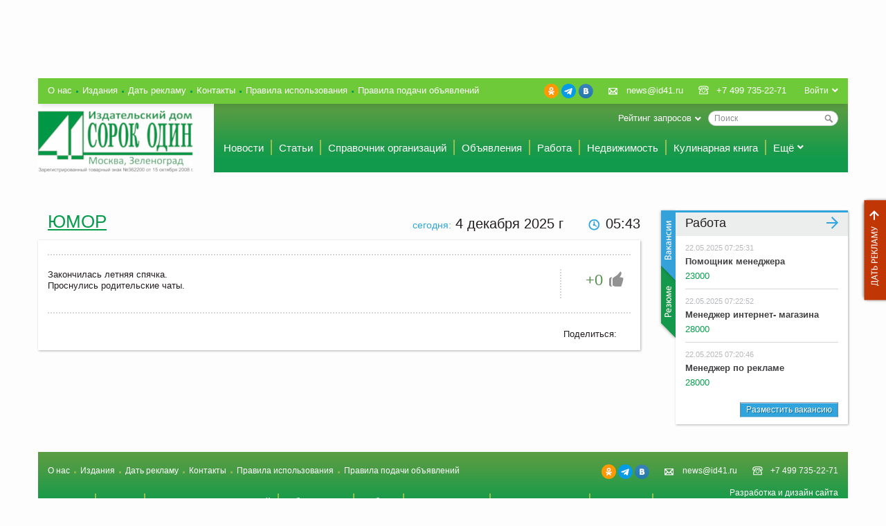

--- FILE ---
content_type: text/css
request_url: https://www.id41.ru/bitrix/cache/css/s1/id41/page_a29d2cee8007d373d3ec148cbcca6eb9/page_a29d2cee8007d373d3ec148cbcca6eb9_296b356089169b25faf1cbcde85f977c.css?1701354642
body_size: 979
content:



/* Start:/bitrix/components/bitrix/rating.vote/templates/like/popup.css*/
.bx-ilike-wrap-block {display:inline-block; max-height:132px; position:relative; font-family: Verdana, Tahoma, sans-serif; overflow:hidden; width:186px; }
* html .bx-ilike-wrap-block {width:186px;}
.bx-ilike-popup {background-color:#fff; display:inline-block; max-height:121px;  margin: -2px 0 2px 0; padding: 0 6px 5px 0; overflow-y:auto; overflow-x:hidden; width:180px; -moz-user-select: none; -khtml-user-select: none; user-select: none;}
* html .bx-ilike-popup {width:186px;height:130px;}
.bx-ilike-popup-img {display:block; color:#656365; text-decoration:none; overflow:hidden; zoom:1;}
.bx-ilike-popup-img:link span,
.bx-ilike-popup-img:visited span{color:#50688e; text-decoration:none;}
.bx-ilike-popup-img:hover span{color:#50688e; text-decoration:underline;}
.bx-ilike-bottom_scroll {background:url('/bitrix/components/bitrix/rating.vote/templates/like/images/i-like-sprite.png') repeat-x 0 -148px; display:block; height:13px; position:absolute; left:0; bottom:0; width:170px}
* html .bx-ilike-bottom_scroll {display:none;}
.bx-ilike-popup-avatar {background:url('/bitrix/components/bitrix/rating.vote/templates/like/images/avatar.gif') no-repeat center; border:1px solid #ddd;  display:block; margin:1px; float:left; width:21px; height:21px; }
* html .bx-ilike-popup-avatar {width:23px;}
.bx-ilike-wait { background: url('/bitrix/components/bitrix/rating.vote/templates/like/images/i-like-wait.gif') no-repeat center center; width:183px; height:26px; display: block;margin-top: 2px;}
.bx-ilike-popup-img img {border:none; background-color:#FFF;}
.bx-ilike-popup-name {cursor:pointer; display:block; font-size:11px; padding-left:3px; height:15px; text-decoration:underline; overflow:hidden; text-overflow:ellipsis; -o-text-overflow:ellipsis; padding-top:2px; white-space:nowrap; min-width:100px;}
* html .bx-ilike-popup-name {width:135px;}


/* End */



/* Start:/bitrix/components/id41/rating.vote/templates/standart/style.css*/
/* Rating */
span.rating-vote { 
	display: inline-block!important; 
	height: 16px;
	vertical-align: middle;
}
span.rating-vote a { cursor: pointer }
span.rating-vote a.rating-vote-plus {
	display: inline-block; 
	outline: none;
	margin: 0px;
	text-decoration: none;
	width:16px; 
	height: 16px; 
	background: transparent url('/bitrix/components/id41/rating.vote/templates/standart/images/sprite.png') no-repeat 0 0;
	border: 0px;	
}
span.rating-vote a.rating-vote-plus-active { background-position: 0 -96px;}

span.rating-vote-disabled a.rating-vote-plus { background-position: 0 -192px; cursor: default;}

span.rating-vote a.rating-vote-minus {
	display: inline-block; 
	width:16px; 
	height: 16px; 
	background: transparent url('/bitrix/components/id41/rating.vote/templates/standart/images/sprite.png') no-repeat 0 -48px;
	border: 0px;
	margin: 0px;
	outline: none;
	text-decoration: none;	
}
span.rating-vote a.rating-vote-minus-active { background-position: 0 -144px;}

span.rating-vote-disabled a.rating-vote-minus { background-position: 0 -240px; cursor: default;}

span.rating-vote a.rating-vote-load { background: transparent url('/bitrix/components/id41/rating.vote/templates/standart/images/waiting.gif') no-repeat!important;}

span.rating-vote-result 
{ 
	display: inline-block; 
	height: 16px; 
	color: #289b00; 
	font: normal 12px Verdana;
	margin: 1px 0 0 0px;
	padding:0;
	vertical-align: top;
}

span.rating-vote-result-minus { color: #ca0000;}

.rating_vote_graphic { display: inline-block!important; }
.rating_vote_text { display: none!important; }
/* End */


--- FILE ---
content_type: text/css
request_url: https://www.id41.ru/bitrix/templates/id41/css/fast.css?35
body_size: 1528
content:

/* organizations tree new classes from 70311 */
.mainOrgTreeList {
    float: left;
    width: 45%;
    margin: 10px 0;
    padding: 0;
}

.mainOrgTreeList + .mainOrgTreeList {
    float: right;
}

    .mainOrgTreeList > li {
        background: url(../images/arrow_small_r_pink.png) 0 5px no-repeat;
        list-style: none outside;
        padding-left: 17px;
    }

    .mainOrgTreeList > li.opened {
        background: url(../images/arrow_small_dwn_pink.png) 0 7px no-repeat;
    }

        .mainOrgTreeList > li a {
            color: #424143;
            text-decoration: none;
            font-size: 16px;
        }

        .mainOrgTreeList > li a:hover {
            color: #3577B7;
            text-decoration: underline;
        }

        .mainOrgTreeList > ul {
            margin-left: 30px;
        }

            .mainOrgTreeList > ul > li {
                list-style-position: outside;
            }

.org_phone {
    background: url(../images/ico_phone_big_pink.png) 0 1px no-repeat;
    display: inline-block;
    //display: inline;
    position: relative;
    margin: 10px 0 0 0;
    padding: 0 25px 0 30px;
    font-weight: bold;
    font-size: 16px;
}

/* ad-list from 70311 */
.ad-list__description-i {
    width: auto;
}

.ad-list__description-i .description_container {
    overflow-wrap: break-word;
    word-wrap: break-word;
    width: auto;
}

/* range-bl from 70311 */
.range-bl .form_sep:first-child {
    margin-left: 0;
}

.catalog-section-list {
    margin: 0 24px;
}

/* gmap fix */
.ad-gallery__map {
    font-size: 14px;
    line-height: 18px;
}

/* new color style */
.bg_cl_lg_lg_green {
	background-color: #fffbe7;
}

/* wrong mg */
.leave_com {
    margin-bottom: 0;
}

/* file picker for cookery book */
a.file-picker {
    overflow: hidden;
    cursor: pointer;
    line-height: 26px;
    width: 84%;
    margin: 0 8%;
    text-overflow: ellipsis;
    white-space: nowrap;
}

a.file-picker input[type=file] {
    position: absolute;
    width: auto;
    height: 26px;
    top: 0;
    right: 0;
    font-size: 50px;
    opacity: 0;
    margin: 0;
    cursor: pointer;
}

/* checkbox fix */
.cb_list_horiz input[type=checkbox] {
    margin-right: 0;
}

.cb_list_horiz label {
    margin-right: 6px !important;
}

/* ingredients fix */

.ingredients-list {
    min-width: 200px;
}

/* table for advertisement form */

.places-table {
    width: 100%;
}

.places-table td,
.places-table th {
    border: 1px #cbccce solid;
    vertical-align: middle;
    margin-bottom: 30px;
}

/* food ico fix */

.ico_food {
    width: auto;
}

/* h_auto for journals */
.h_auto{
    height: auto;
}

/* w_auto for buy page */
.w_auto{
    width: auto;
}

/* image for cookery file pick */
.stand_list__pic_db_decor img {
    height: 130px;
    width: auto;
}

/* file pick on all iblock edit forms */
.property_file_input_preview {
    max-height: 150px;
    border: 1px #ccc solid;
    clear: both;
}

.property_file_input_remover {
    margin-left: 10px;
    padding-top: 3px;
    display: inline-block;
}

.property_file_input_element {
    margin-bottom: 5px !important;
    width: auto !important;
    float: left !important;
}

/*big advert fix*/
.commerc_wide {
    overflow: hidden;
}


.elem_box_inl_row input[type="checkbox"] {
    margin-left: 10px !important;
    margin-right: 2px !important;
}

.show-email {
    background: url(../images/ico_email_blue.png) 0 1px no-repeat;
    padding-left: 26px;
}

.fancy_cnt_widest{
    width: 690px;
}

input.wd668, textarea.wd668, select.wd668 {
    width: 668px;
}

/* top pic text for coupons */
.stand_list__pic__tx_top {
    top: 0;
    bottom: initial;
}

/* picture preview on custom forms */
.shd_bl .data-form .property_file_input_preview{
    margin-left: 238px;
}

/* detail text img */
#detail_text_container img {
    margin: 10px;
    margin-left: 0;
    float: left;
}

#detail_text_container img.right {
    margin: 10px;
    margin-right: 0;
    float: right;
}

/* 76815 - break long links */
.moving_block_container a {
    word-break: break-all;
    word-break: break-word;
}

/* 78223 - Resize avatar cookery_book */
.cookery_book_usr_pic {
    float: left;
    /*width: 98px;
    height: 98px;*/
    margin: 0 10px 10px 0;
}

/* 78892 - icon for unanswered questions */
.mark_list__i_mk_faq_red {
    background: url(../images/ico_faq_red.png) 0 0 no-repeat;
}
/* 82579 */
.cnt_layout_top {
	z-index: 2;
}

--- FILE ---
content_type: text/css
request_url: https://www.id41.ru/bitrix/templates/id41/css/jquery.flexslider.css
body_size: 1514
content:
/*
 * jQuery FlexSlider v2.0
 * http://www.woothemes.com/flexslider/
 *
 * Copyright 2012 WooThemes
 * Free to use under the GPLv2 license.
 * http://www.gnu.org/licenses/gpl-2.0.html
 *
 * Contributing author: Tyler Smith (@mbmufffin)
 */


/* Browser Resets */
.flex-container a:active,
.flexslider a:active,
.flex-container a:focus,
.flexslider a:focus  {outline: none;}
.slides,
.flex-control-nav,
.flex-direction-nav {margin: 0; padding: 0; list-style: none;}

/* FlexSlider Necessary Styles
*********************************/
.flexslider {margin: 0; padding: 0; clear: both;}
.flexslider li { margin: 0; }
.flexslider .slides > li {display: none; -webkit-backface-visibility: hidden; list-style: none outside; text-align: center;} /* Hide the slides before the JS is loaded. Avoids image jumping */
.flexslider .slides img {width: 100%; display: block;}
.flexslider.gallery .slides img,
.flexslider.birthday .slides img {
	display: inline;
	width: auto;
}
.flex-pauseplay span {text-transform: capitalize;}

/* Clearfix for the .slides element */
.slides:after {content: "."; display: block; clear: both; visibility: hidden; line-height: 0; height: 0;}
html[xmlns] .slides {display: block;}
* html .slides {height: 1%;}

/* No JavaScript Fallback */
/* If you are not using another script, such as Modernizr, make sure you
 * include js that eliminates this class on page load */
.no-js .slides > li:first-child {display: block;}


/* FlexSlider Default Theme
*********************************/
.flexslider {margin: 30px 0 10px 0; position: relative; zoom: 1;}
.flexslider_mg_bt_sm {
	margin-top: 15px;
}

.flexslider.no_mg_bt {
	margin-bottom: 0;
}
.flex-viewport {max-height: 2000px; -webkit-transition: all 1s ease; -moz-transition: all 1s ease; transition: all 1s ease;}
.loading .flex-viewport {max-height: 300px;}
.flexslider .slides {zoom: 1;}

.flexslider.carousel {
	margin: 35px 21px 10px 21px;
}
.wd938 .flexslider.carousel {
	margin-right: 36px;
	margin-left: 36px;
}

.flexslider_mg_tp_sm.carousel {
	margin-top: 0;
	margin-bottom: 15px;
}
.carousel li {margin-right: 25px}


/* Direction Nav */
.flex-direction-nav {*height: 0;}
.flex-direction-nav li { margin: 0; list-style: none outside; }
.flex-direction-nav a {width: 32px; height: 32px; margin: 0; display: block; background: url(../images/bg_direction_nav.png) no-repeat 0 0; position: absolute; top: -6px; z-index: 10; cursor: pointer; text-indent: -9999px; -webkit-transition: all .3s ease;}
.flex-direction-nav .flex-next {background-position: 100% 0; right: -26px; }
.flex-direction-nav .flex-prev {left: -26px;}
.flex-direction-nav .flex-disabled {opacity: .3!important; filter:alpha(opacity=30); cursor: default;}

.flexslider_no_ngv_ar .flex-direction-nav .flex-next {
	top: 5px;
	right: 0;
}

.flexslider_no_ngv_ar .flex-direction-nav .flex-prev {
	top: 5px;
	left: 0;
}

.carousel .flex-direction-nav a {
	top: 50%;
	margin-top: -11px;
}

.carousel .flex-direction-nav .flex-prev {
	background: url(../images/arrow_fill_l_blue.png) 0 0 no-repeat;
	left: -21px;
	width: 7px;
	height: 22px;
}

.carousel .flex-direction-nav .flex-next {
	background: url(../images/arrow_fill_r_blue.png) 0 0 no-repeat;
	right: -21px;
	width: 7px;
	height: 22px;
}

/* Control Nav */
.flex-control-nav {width: 100%; position: absolute; bottom: -40px; text-align: center;}
.flex-control-nav li {margin: 0 6px; display: inline-block; zoom: 1; *display: inline;}
.flex-control-paging li a {width: 11px; height: 11px; display: block; background: #666; background: rgba(0,0,0,0.5); cursor: pointer; text-indent: -9999px; -webkit-border-radius: 20px; -moz-border-radius: 20px; -o-border-radius: 20px; border-radius: 20px; box-shadow: inset 0 0 3px rgba(0,0,0,0.3);}
.flex-control-paging li a:hover { background: #333; background: rgba(0,0,0,0.7); }
.flex-control-paging li a.flex-active { background: #000; background: rgba(0,0,0,0.9); cursor: default; }

.flex-control-thumbs {margin: 5px 0 0; position: static; overflow: hidden;}
.flex-control-thumbs li {width: 25%; float: left; margin: 0;}
.flex-control-thumbs img {width: 100%; display: block; opacity: .7; cursor: pointer;}
.flex-control-thumbs img:hover {opacity: 1;}
.flex-control-thumbs .flex-active {opacity: 1; cursor: default;}

@media screen and (max-width: 860px) {
  .flex-direction-nav .flex-prev {opacity: 1; left: 0;}
  .flex-direction-nav .flex-next {opacity: 1; right: 0;}
}

--- FILE ---
content_type: text/css
request_url: https://www.id41.ru/bitrix/templates/id41/css/jquery.multiselect.css
body_size: 767
content:
.ui-multiselect {
	background: #fff;
	border: 1px solid #CBCCCE;
	-webkit-border-radius: 0;
	-moz-border-radius: 0;
	border-radius: 0;
	box-shadow: none;
	display: inline-block;
	//display: inline;
	float: none;
	height: 22px;
	line-height: 20px;
	padding:0 0 0 8px;
	color: #221e1f;
	font-size: 12px;
	font-weight: normal;
	text-shadow: none;
	text-align:left;
	zoom: 1;
}
.ui-multiselect span.ui-icon { float:right; background: url(../images/select_styled_arrow.gif) right 8px no-repeat; }
.ui-multiselect-single .ui-multiselect-checkboxes input { position:absolute !important; top: auto !important; left:-9999px; }
.ui-multiselect-single .ui-multiselect-checkboxes label { width: auto; margin: 0; padding:5px !important; text-align: left; }

.ui-multiselect-header { margin-bottom:3px; padding:3px 0 3px 4px }
.ui-multiselect-header ul { font-size:0.9em }
.ui-multiselect-header ul li { list-style: none outside; float:left; margin: 0; padding:0 10px 0 0; font-weight: normal; }
.ui-multiselect-header a { text-decoration:none }
.ui-multiselect-header a:hover { text-decoration:underline }
.ui-multiselect-header span.ui-icon { float:left }
.ui-multiselect-header li.ui-multiselect-close { float:right; text-align:right; padding-right:0 }

.ui-multiselect-menu { display:none; padding:3px; position:absolute; z-index:10000; text-align: left; border-radius: 0; border-color: #CBCCCE; background: #fff; }
.ui-multiselect-checkboxes { position:relative /* fixes bug in IE6/7 */; overflow-y:scroll }
.ui-multiselect-checkboxes label { cursor:default; display:block; border:none; width: auto; margin: 0; padding:3px 10px; color: #828386; text-align: left; font-size: 12px; }
.ui-multiselect-checkboxes label.ui-state-hover {
	background: none;
	border: none;
	color: #221E1F;
	font-weight: normal;
}
.ui-multiselect-checkboxes label input { position:relative; top:1px }
.ui-multiselect-checkboxes li { list-style: none outside; clear:both; font-size:0.9em; margin: 0; padding-right:3px }
.ui-multiselect-checkboxes li.ui-multiselect-optgroup-label { text-align:center; font-weight:bold; border-bottom:1px solid }
.ui-multiselect-checkboxes li.ui-multiselect-optgroup-label a { display:block; padding:3px; margin:1px 0; text-decoration:none }

.ui-corner-all.ui-multiselect-header {
	background: none;
	border-color: #CBCCCE;
	-webkit-border-radius: 0;
	-moz-border-radius: 0;
	border-radius: 0;
}

/* remove label borders in IE6 because IE6 does not support transparency */
* html .ui-multiselect-checkboxes label { border:none }


--- FILE ---
content_type: application/javascript
request_url: https://www.id41.ru/bitrix/templates/id41/js/main.js?37
body_size: 5310
content:
function media_width() {
    var win_wd = $(window).width();
    var column_switch_width = {1:0, 2:938, 3:1238, 4:1538};

    if (win_wd <= column_switch_width[4]) {
        $('body').addClass('wide').removeClass('narrow ex_narrow');
    }

    if (win_wd <= column_switch_width[3]) {
        $('body').addClass('narrow').removeClass('wide ex_narrow');
    }

    if (win_wd <= column_switch_width[2]) {
        $('body').addClass('ex_narrow').removeClass('wide narrow');
    }

    if (win_wd > column_switch_width[4]) {
        $('body').removeClass('wide narrow ex_narrow');
    }

    var i, col;
    for(i=4,col=0;i>0 && col==0;i--) {
        if (column_switch_width[i]<=win_wd) {
            col = i;
        }
    }

    if (col!=window.columns_count && col<=window.max_columns_count) {
        var cols = {1:[], 2:[], 3:[], 4:[]};

        $('.stand_bl[data-block-id]').each(function(){
            var block_id = Number($(this).attr('data-block-id'));
            var is_visible = 'column' in window.blocks_params[block_id][col];
            if (!is_visible) {
                $(this).hide();
            } else {
                cols[window.blocks_params[block_id][col].column][block_id] = {
                    'block_id' : block_id,
                    'position' : window.blocks_params[block_id][col].position,
                    'element'  : $(this)
                };
            }
        });

        for(var column=1;column<=4;column++) {
            cols[column].sort(function(a,b) {
                if(a.position < b.position) {return (-1);}
                else if(a.position > b.position) {return 1;}
                else {return 0;}
            });
            for(var k in cols[column]) {
                if (cols[column][k].element.parent().is('[id^=comp_]')) {
                    cols[column][k].element.show();
                    cols[column][k].element = cols[column][k].element.parent();
                }
                cols[column][k].element.appendTo('#blocks_column_'+column);
                cols[column][k].element.show().attr('pos',cols[column][k].position);

                // если есть внутри блока flexslider делаем ему авторесайз
                var slider;
                if (slider = cols[column][k].element.find('div.flexslider').data('flexslider')) {
                    if (!cols[column][k].element.data('t_interval')) {
                        var t_interval;
                        var elem = cols[column][k].element;
                        t_interval = setTimeout(function(){
                            $.data(elem, 't_interval', null);
                            if (slider) slider.resize();
                        }, 500);
                        $.data(elem, 't_interval', t_interval);
                    }
                }
            }
        }

        window.columns_count = col;
        reCalcDesc();
        adjustJournalHeaderRowHeight();
        $(document).trigger("changeColumnsCount", [col]);
    }

    $(document).ready(function(){
        reCalcDesc();
        adjustJournalHeaderRowHeight();
    });
}

function reCalcDesc() {
    var adlist = $('.ad-list:first');
    if (adlist.length>0) {
        var adcolumn = adlist.closest('div');
        if (adcolumn.length>0) {
            var max_w = adcolumn.width();
            adlist.find('tr:first th').each(function(){
                if (!$(this).hasClass('ad-list__description-i')) max_w -= $(this).outerWidth();
            });
            var rdesc = adlist.find('div.description_container');
            rdesc.width(max_w-28);
        }
    }
}

function adjustJournalHeaderRowHeight() {

    var row_size = window.columns_count>2 ? 4 : 2;

    function row_check(row) {
        var max_row_h = 0;
        row.each(function(index){
            if (!$(this).attr('initial_height')) $(this).attr('initial_height', $(this).innerHeight());
            c_height = Number($(this).attr('initial_height'));
            if (c_height>max_row_h) {
                max_row_h = c_height;
            }
        });
        row.each(function(index){
            $(this).css('height', max_row_h+'px');
        });
    }

    $('ul.col_list.journal_month').each(function(){
        var row_h = $([]);
        $(this).find('li.col_list__i p.col_list_i_header').each(function(index){
            row_h = row_h.add($(this));
            if (index % row_size == (row_size-1)) {
                row_check(row_h);
                row_h = $([]);
            }
        });
        row_check(row_h);
    });
}

// file input
function styled_file_input() {

	var $file = $('input[type="file"]');

	$file.each(function () {
		if ($(this).parent().hasClass('elem_box_file')) {return}
		if ($(this).parent().parent().hasClass('elem_box_file')) {return}
		if ($(this).parent().hasClass('file-picker')) {return}

		var classes = $(this).attr('class');
		if (!classes) classes = '';
		classes = classes.replace('property_file_input_element','');
		btnclass = $(this).attr('btn_class') ? $(this).attr('btn_class') : 'btn_bg_grey';

		$(this)
			.wrap('<div class="elem_box elem_box_file ' + classes + '"></div>')
			.after('<input class="elem_box__fd" type="text" value="" name="" readonly="readonly">')
			.wrap('<a class="btn '+btnclass+'" title="выберите файл">Обзор...</a>');

		if ($(this).is(':disabled')) {
			$(this).parents('.elem_box_file').addClass('disabled');
			$(this).parents('.elem_box_file').find('input[type="text"]').attr('disabled', 'disabled');
		}

		$(this).change(function () {
			var $field_tx = $(this).parents('.elem_box_file').find('input[type="text"]');
			var $file_val = $(this).val();
			$field_tx.attr('value', $file_val);
		});
	});
}

function file_input_link() {
    var file = $('.file-fd-link input[type="file"]');

    file.each(function () {

        $(this).change(function () {
            var file_val = $(this).val();
            $(this).parent('.file-fd-link__file-fd').parent('.file-fd-link').append('<ul><li>'+file_val+'</li></ul>');
        });
    });
}

// styled select
function styled_select() {
    if (!($.browser.msie && $.browser.version <= 6)) {
        var $selects = $('select');
        $selects.each(function () {
            if ($(this).parent().hasClass('select_box') || $(this).data('type')=='chosen' || ($(this).closest('.data-form').length>0 && $(this).closest('.add_recipe_bl').length==0)) {
                return;
            }

            var classes = $(this).attr('class');

            $(this).wrap('<div class="select_box ' + classes + '"></div>');
            if ($(this).is(':disabled')) {
                $(this).parents('.select_box').addClass('disabled');
            }

            if ($(this).is(':focus')) {
                $(this).parents('.select_box').addClass('focus');
            }

            var $ops = $(this).find('option');
            $ops.each(function () {
                if ($(this).is('[selected]')) {
                    $(this).addClass('selected');
                }
            });

            if ( $ops.hasClass('selected') ) {
                var $selectedText = $(this).find('option.selected').text();
                $(this).before('<span class="select_box__text">' + $selectedText + '</span>');
            }
            else {
                var $firstText = $(this).find('option:first').text();
                $(this).before('<span class="select_box__text">' + $firstText + '</span>');
            }

            $(this).change(function () {
                var $text = $(this).find('option:selected').text();
                $(this).siblings('.select_box__text').text($text);
            });
        });
    }
}

// placeholder
function form_placeholder() {
    if (!Modernizr.input.placeholder){
        var elem = $('input, textarea');

        elem.each(function() {
            if ($(this).attr('type') == 'password') {
                return;
            }
            var placeH = $(this).attr('placeholder');

            if ($(this).attr('value') != placeH) {
                $(this).removeClass('placeholder');
            }
            else {
                $(this).attr('value', placeH).addClass('placeholder');
            }

            $(this).on('focus', function() {
                if ($(this).attr('value') == placeH) {
                    $(this).attr('value', '');
                }
                $(this).removeClass('placeholder');
            });

            $(this).on('blur', function() {
                if ($(this).attr('value') === '') {
                    $(this).attr('value', placeH).addClass('placeholder');
                }
            });
        });
    }
}

function styled_check_fd() {
    $('input[type=checkbox], input[type=radio]').each(function () {
        if ( $(this).prop('checked') == true ) {
            $(this).next('label').addClass('checked');
        }
    });

    $('.check_box input').click(function () {
        $(this).next().toggleClass('checked');
    });

    $('.check_box label.radio').click(function () {
        var name = $(this).prev('input').attr('name');
        $(this).siblings('input[name="' + name + '"]').next('label.radio').removeClass('checked');
        $(this).prev('input').addClass('checked');
    });
}

// add hover class
function hover() {
    $('.testBlock').hover(
        function () {
            $(this).addClass('hover');
        },
        function () {
            $(this).removeClass('hover');
        }
    );
}

// add odd class
function odd_class() {
    $('.col270_third .stand_bl:nth-child(2n+1), .col_list__i:nth-child(2n+1)').addClass('odd');
}

// add even class
function even_class() {
    $('.col270_third .stand_bl:nth-child(2n)').addClass('even');
}

// add last class
function last_class() {
    $('.ad-list tr:last-child, .tabs_h td:last-child').addClass('last');
}

function third_class() {
    $('.ad-gallery__thumb:nth-child(3n+1), .col_list_3_col .col_list__i').addClass('third');
}

function four_class() {
    $('.col_list__i:nth-child(4n+1)').addClass('four');
}

function scroll_shd() {
    var sc_tp = $('.cat_bl__scroll').scrollTop();
    var cat_hg = $('.cat_bl').height();
    var sc_hg = $('.cat_list').height();

    if (sc_tp > 0) {
        $('.cat_bl__shd_tp').addClass('show');
    }
    else {
        $('.cat_bl__shd_tp').removeClass('show');
    }

    if (sc_hg == sc_tp + cat_hg) {
        $('.cat_bl__shd_bt').removeClass('show');
    }
    else {
        $('.cat_bl__shd_bt').addClass('show');
    }
}

function line_scroll() {
    var scroll_bl = $('.line_scroll_bl');

    scroll_bl.each(function () {
        var shift_el = $(this).find('.line_scroll');

        var summ_width = 0;
        shift_el.find('li.line_scroll__i').each(function(){
            summ_width+=$(this).outerWidth();
        });
        shift_el.css('min-width',summ_width+'px');

        var true_width = shift_el.outerWidth();
        var vis_width = $(this).width();
        var shift_distance = true_width - vis_width;
        var time = 3000;
        var speed = shift_distance / time;
        var new_time = 0;

        var it = shift_el.children('li');
        var wd_it = 0;
        it.each(function () {
            wd_it = wd_it + $(this).outerWidth();
        });
        var real_true_width = wd_it + (11 * it.size() - 11);

        if (real_true_width <= vis_width) {
            shift_el.css({'left': '0px', 'right': ''});
        }
        else {
            shift_el.css({'left': '0px', 'right': '-' + shift_distance + 'px'});
        }

        $(this).find('.line_scroll_bl__r').hover(
            function() {
                if (true_width <= vis_width) {
                    return;
                }
                var distance = shift_el.position().left;
                new_time = (shift_distance + distance)/speed;

                shift_el.animate({
                    left: -shift_distance,
                    right: 0
                }, new_time, 'linear');
            },
            function() {
                 shift_el.stop();
            }
        );

        $(this).find('.line_scroll_bl__l').hover(
            function() {
                var distance = shift_el.position().left;
                distance = -(shift_distance + distance);
                new_time = (shift_distance + distance)/speed;

                shift_el.animate({
                    right: -shift_distance,
                    left: 0
                }, new_time, 'linear');
            },
            function() {
                 shift_el.stop();
            }
        );
    });
}

function login_drop() {
    if ($('.usr_id__drop').length>0) {
        $('.usr_id__login_btn').click(function () {
            $('.usr_id__drop').toggleClass('open');
            return false;
        });

        $(document).click(function (event) {
            if ($(event.target).closest('.usr_id').length) {
                return;
            }
            $('.usr_id__drop').removeClass('open');
            event.stopPropagation();
        });
    }
}

function menu_drop_list() {
    $('.drop_list_click .drop_list__tx').click(function () {
        $(this).next('.drop_list__drop').toggle();
        return false;
    });
    $(document).click(function (event) {
        if ($(event.target).closest('.drop_list_click').length) {
            return;
        }
        $('.drop_list_click .drop_list__drop').hide();
        event.stopPropagation();
    });
}

function change_fd() {
    var bl = $('.change_bl');

    bl.each(function () {
        $(this).children('.change_bl__a').click(function () {
            $(this).siblings('.change_bl__tx').hide();
            $(this).siblings('.change_bl__fd').show().focus();
            $(this).hide();
            return false;
        });
    });
}

function tabs_h_switch() {
    $('.tabs_h_cnt').each(function(){
        if ($(this).find('ul').length==0) {
            $('.tabs_h').find('td:has([data-tab="'+$(this).attr('data-tab')+'"])').remove();
            $(this).remove();
        }
    });
    $('._tabs_h_standbl:not(:has(.tabs_h_cnt))').remove();
    $('div.tabs_h__i').click(function () {
        var tab = $(this).data('tab');
        var cl = $(this).data('cl');
        $(this).parent('td').siblings().find('div.tabs_h__i').removeClass('tabs_h_cur');
        $(this).parents('.tabs_h_bl').siblings('.tabs_h_cnt').removeClass('tabs_h_cur');

        $(this).parents('.shd_bl:not(.main_bl)').removeClass(function(index, classItem){
            var classToRemove = '';
            $.each(classItem.split(' '), function(index, item){
                if(item.indexOf('bd_cl_') != -1)
                    classToRemove += ' ' + item;
            });
            return classToRemove;
        });

        $(this).parents('.shd_bl').addClass('bd_' + cl);

        $(this).addClass('tabs_h_cur');
        $(this).parents('.tabs_h_bl').siblings('.tabs_h_cnt[data-tab=' + tab + ']').addClass('tabs_h_cur');
    });

    var first_tab_elem = $('.tabs_h_cnt:has(.reviews-note-box-text):first');
    if (first_tab_elem.length>0) {
        $('div.tabs_h__i[data-tab=' + first_tab_elem.data('tab') + ']:first').click();
    }

    $('._tabs_h_standbl').show();
}

function show_answer() {
    $('.hid-answer__t .td_dash').click(function () {
        if ($(this).parent().hasClass('open')) {
            $(this).parent().siblings('.hid-answer__tx').removeClass('open');
            $(this).parent().removeClass('open');
        }
        else {
            $(this).parent().siblings('.hid-answer__tx').addClass('open');
            $(this).parent().addClass('open');
        }
    });
}

function select_mainmenu_action() {
    $('form.nav_main_select select').change(function(){
        var nhref = $(this).val();
        if (nhref && location.href!=nhref) {
            location.href = $(this).val();
        }
    });
}

function rss_button() {
    setTimeout(function(){
        var rss_button = $('a.rss_icon:first');
        var button_container = $('h1.hl_main:first');
        button_container.append(rss_button);
        rss_button.show('slow');
    }, 500);
}

function showHiddenData() {
    $('.show-hidden-data').click(function(){
        var str_data = window.p_params[$(this).attr('cid')] || '';
        var i = 0, l = str_data.length - 1, nstr_data = '';
        for (i; i < l; i += 2) nstr_data += String.fromCharCode(parseInt(str_data.substr(i, 2), 16));
        $(this).replaceWith(decodeURIComponent(nstr_data));
    });
}

function showYesterdayCounterData() {
    if (window.yandex_metrika_json_informer && window.yandex_metrika_json_informer.pageviews) {
        var count = window.yandex_metrika_json_informer.pageviews[1];
        if (count) {
            $('#yesterdayCounterField').text(count);
            $('#yesterdayCounter').show();
        }
    }
}

function onChangeImagefile(imagefile, image)
{
    $(image).hide();
    // HTML5 FileAPI: Firefox 3.6+, Chrome 6+
    if(typeof(FileReader)!='undefined')
    {
        var image_url = imagefile.files.item(0);
        if (image_url) {
            var reader = new FileReader();
            reader.onload = function(e){
                image.src = e.target.result;
                $(image).show();
            }
            reader.readAsDataURL(image_url);
        }
    }
    // Firefox 3.0-3.6
    else if(imagefile.files && imagefile.files.item(0).getAsDataURL)
    {
        image.src = imagefile.files.item(0).getAsDataURL();
        $(image).show();
    }
    // HTML4 browsers
    else
    {
        // ajax file upload
    }
}

function onCaptchaUpdate()
{
    $('.__captcha_change').click(function(){
        var container = $(this).closest('div');
        var sid = container.find('[name=captcha_sid]').val();
        var hash = md5(sid+Math.random());
        container.find('[name=captcha_sid]').val(hash);
        container.find('img:first').attr('src','/bitrix/tools/captcha.php?captcha_sid='+hash);
    });
}

function addFormSelectStyle()
{
    $('.data-form [name="PROPERTY[IBLOCK_SECTION]"]').each(function(){
        $(this).find('option').each(function(){
            var text = $(this).text();
            if ((text.match(/ \. /g) || []).length==1) {
                $(this).addClass('fwb');
            }
        });
    });

    var show_select = false;
    $('.data-form select').each(function(){
        $(this).styler({
            selectSearch: false
        });
        $(this).closest('.elem_box').find('label:first').addClass('mg_tp_sm');
        show_select = true;
    });
    if (show_select) {
        $('.cnt_layout').addClass('cnt_layout_top');
    }
}
function changeLinks()
{
    var journal_id = RegExp('[?&]journal_id=([^&]*)').exec(window.location.search);
    journal_id = journal_id && decodeURIComponent(journal_id[1].replace(/\+/g, ' '));
    if (journal_id) {
        $('a.journal_id_link').each(function(){
            $(this).attr('href', $(this).attr('href')+'&journal_id='+journal_id);
        });
    }
}